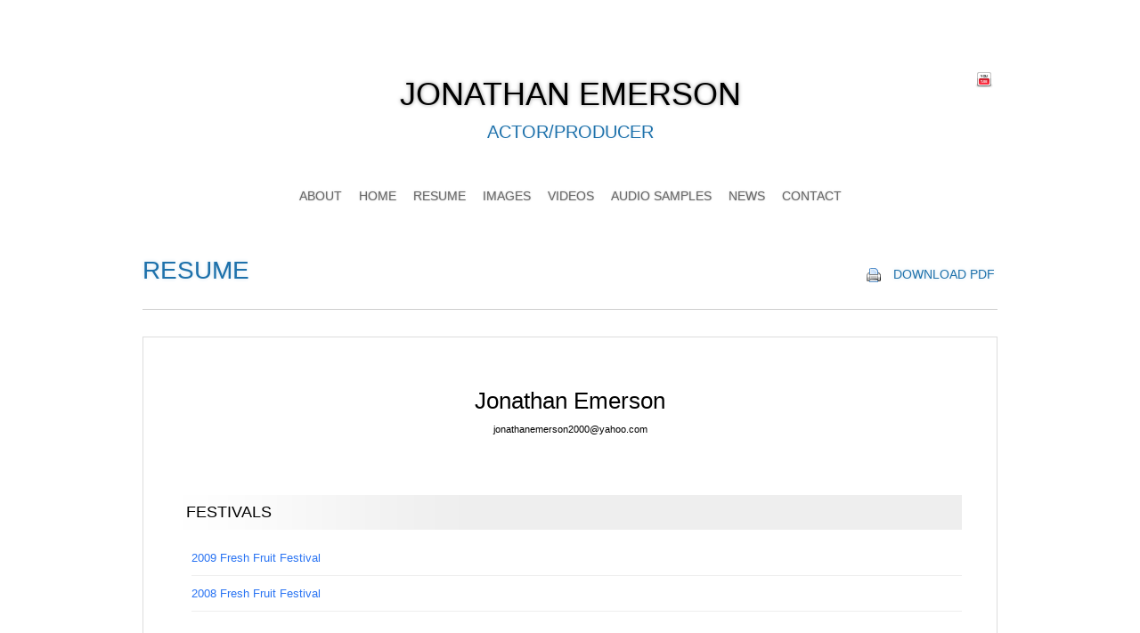

--- FILE ---
content_type: text/html
request_url: http://www.jonathanemerson.info/resume
body_size: 4520
content:
<!DOCTYPE html>
<html>
<head>
<title>Resume -
Jonathan Emerson Actor/Producer Portfolio
</title>
<meta http-equiv="Content-Type" content="text/html; charset=utf-8">
<link href='/favicon.ico' rel='icon' type='image/png'>
<link href='/favicon.ico' rel='shortcut icon'>
<link href='http://www.jonathanemerson.info/news.rss' rel='alternate' title='Lates News' type='application/rss+xml'>
<link href='http://www.jonathanemerson.info/news.atom' rel='alternate' title='Lates News' type='application/atom+xml'>
<link href='http://www.jonathanemerson.info/pictures/latest_pictures.rss' rel='alternate' title='Latest Images' type='application/rss+xml'>
<meta content="authenticity_token" name="csrf-param" />
<meta content="vpSRD/ZpoO/fxCfPndcOZO5AbWcYNFF8Xo3euAxisrY=" name="csrf-token" />
<script src="/javascripts/jquery.min.js?1433853468" type="text/javascript"></script>
<script src="/javascripts/jquery-ui.min.js?1433853468" type="text/javascript"></script>
<script src="/javascripts/jquery_ujs.js?1433853468" type="text/javascript"></script>
<script src="/javascripts/jquery.galleriffic.js?1433853468" type="text/javascript"></script>
<script src="/javascripts/jquery.opacityrollover.js?1433853468" type="text/javascript"></script>
<script src="/javascripts/sorter.js?1433853468" type="text/javascript"></script>
<script src="/javascripts/jquery.carousel.min.js?1433853468" type="text/javascript"></script>
<script src="/javascripts/jqFancyTransitions.1.8.min.js?1433853468" type="text/javascript"></script>
<script src="/javascripts/dashboard.js?1433853468" type="text/javascript"></script>
<script src="/javascripts/application.js?1433853468" type="text/javascript"></script>
<link href="/stylesheets/jquery-ui/custom/jquery-ui-1.8.16.custom.css?1433853468" media="screen" rel="stylesheet" type="text/css" />
<link href="/stylesheets/app/form/forms.css?1433853468" media="screen" rel="stylesheet" type="text/css" />
<link href="/stylesheets/app/sites/ubiquitous.css?1433853468" media="screen" rel="stylesheet" type="text/css" />
<link href="/stylesheets/2012/external_layout.css?1433853468" media="screen" rel="stylesheet" type="text/css" />
<link href="/stylesheets/2012/highlights.css?1433853468" media="screen" rel="stylesheet" type="text/css" />
<link href="/stylesheets/beta/apollo/apollo_blue.css?1433853468" media="screen" rel="stylesheet" type="text/css" />

<link href="/stylesheets/app/resume/print.css?1433853468" media="print" rel="stylesheet" type="text/css" />
<link href="/stylesheets/app/resume/resume_pdf.css?1433853468" media="print" rel="stylesheet" type="text/css" />
<link href="/stylesheets/app/resume/resume.css?1433853468" media="screen" rel="stylesheet" type="text/css" />


</head>
<body id='pageBody'>


<div class='wrapper pages-page-wrapper'>
<div class='main-container wrapper public'>
<div id='viewport'>
<div class='viewport-bg'>
<div class='main'>
<div class='main-bg'>
<div class='extra_header_style_logged_in'></div>
<div class='extra_header_style_2_logged_in'></div>
<div class='extra_header_style_3_logged_in'></div>
<div class='extra_header_style_4_logged_in'></div>
<div class='top'>
<div class='container'>
<div class='shadow-header'>
<div class='header' id='pages-header'>
<div class='portfolioTitle' id='portfolioTitle'>
<h1 class='portfolioTitle'>
<a href="/"><span class='first_name'>Jonathan</span>
<span class='last_name'>Emerson</span>
<span class='profession'>Actor/Producer</span>
</a></h1>
</div>
	<div class="social-buttons" >
			<a href="http://www.youtube.com/watch?v=sLcfCo_YdpI" target="blank" title="Water Manipulation | Marvel Make Me a Hero - YouTube"><img alt="Youtube_button" height="20" src="/images/app/youtube_button.png?1433853468" /></a>
	</div>

<div class='navigation' id='navigation'>
<span class='about'>
<a href="/about">about</a>
</span>
<span class='home'>
<a href="/">home</a>
</span>
<span class='resume'>
<a href="/resume">resume</a>
</span>
<span class='images'>
<a href="/albums">images</a>
</span>
<span class='videos'>
<a href="/videos">videos</a>
</span>
<span class='audio samples'>
<a href="/audio_samples">audio samples</a>
</span>
<span class='news'>
<a href="/news">news</a>
</span>
<span class='contact'>
<a href="/contact">contact</a>
</span>

</div>
<div id='feed-buttons'>
</div>
</div>
</div>
</div>
</div>
<div class='section-title'>
<div class='container'>
<div class='shadow-section-title'>
<div class='pageTitle' id='pageTitle'>
<div class='pageTitleWrapper' style='margin: 0px'>
<h1 style='position: relative'>
<a href="/resume">resume</a>

<span><a href="#" onclick="javascript:print(); return false;"><img alt="Printer" src="/images/app/printer.png?1433853468" /></a>
<a href="/resume.pdf">download pdf</a>
</span>
</h1>
</div>
</div>
</div>
</div>
</div>

<div class='section-body'>
<div class='container' id='container'>
	<div class="shadow-section-body">
		<div class="body" id="body">

<div class='resumes resumes_index' id='resumes'>

<div class='resume-page'>
<div class='resume-container'>
<ul class='direct_contact'>
<li>
<div class='direct-contact'>
<h1>Jonathan Emerson</h1>
<span class='small'>
<p></p>
<p>




</p>
<p>


</p>
<p>jonathanemerson2000@yahoo.com</p>
<p></p>
</span>
<br>
</div>
</li>
</ul>




<hr class='resume-hr'>
<ul id='user_resume_sections'></ul>
<li class="user_resume_section" id="user_resume_section_103495"><div class='resume-edit-section'>
<div>
<div class='resume-section-spacing'>
<h2>
Festivals
</h2>
<div class='r-section-padding'>
<ul>
<li class='resume-item-wrapper'>
<div class='inner'>
<a href="/festivals/666-2009-fresh-fruit-festival">2009 Fresh Fruit Festival</a>
</div>
</li>
<li class='resume-item-wrapper'>
<div class='inner'>
<a href="/festivals/665-2008-fresh-fruit-festival">2008 Fresh Fruit Festival</a>
</div>
</li>
</ul>
</div>
</div>
</div>
</div>
</li><li class="user_resume_section" id="user_resume_section_103497"><div class='resume-edit-section'>
<div>
<div class='resume-section-spacing'>
<h2>
Publication
</h2>
<div class='r-section-padding'>
<ul>
<li class='resume-item-wrapper'>
<div class='inner'>
Weekly Margin 2019, W25: Kiss Me, Kate, Bare , &quot;A work unfinishing &quot;, 2019
(<a href="http://aworkunfinishing.blogspot.com/2019/06/weekly-margin-2019-w25-kiss-me-kate-bare.html" class="external">http://aworkunfinishing.blogspot.com/2019/06/weekly-margin-2019-w25-kiss-me-kate-bare.html</a>)
</div>
</li>
<li class='resume-item-wrapper'>
<div class='inner'>
Review: Robin Hood, &quot;StageBuddy&quot;, 2017
(<a href="http://www.stagebuddy.com/theater/theater-review/review-robin-hood" class="external">http://www.stagebuddy.com/theater/theater-review/review-robin-hood</a>)
</div>
</li>
<li class='resume-item-wrapper'>
<div class='inner'>
Bound to Rise, &quot;TheaterMania&quot;, 2017
(<a href="http://www.theatermania.com/off-broadway/reviews/bound-to-rise_79894.html" class="external">http://www.theatermania.com/off-broadway/reviews/bound-to-rise_79894.html</a>)
</div>
</li>
<li class='resume-item-wrapper'>
<div class='inner'>
Back to Verona, &quot;Off Off Online&quot;, 2014
(<a href="http://offoffonline.squarespace.com/offoffonline/tag/Romeo+and+Juliet" class="external">http://offoffonline.squarespace.com/offoffonline/tag/Romeo+and+Juliet</a>)
</div>
</li>
<li class='resume-item-wrapper'>
<div class='inner'>
A Midsummer Night's Dream as Night Circus, &quot;City of Kik&quot;, 2013
(<a href="http://open.salon.com/blog/kikstad/2013/09/27/a_midsummer_nights_dream_as_night_circus" class="external">http://open.salon.com/blog/kikstad/2013/09/27/a_midsummer_nights_dream_as_night_circus</a>)
</div>
</li>
<li class='resume-item-wrapper'>
<div class='inner'>
Great Birnam Wood in Harlem , &quot;OffOff Online &quot;, 2013
(<a href="http://offoffonline.com/?p=11930" class="external">http://offoffonline.com/?p=11930</a>)
</div>
</li>
<li class='resume-item-wrapper'>
<div class='inner'>
It’s no ‘Secret,’ Twelfth Night is First Rate, &quot;Queens Courier&quot;, 2012
(<a href="http://queenscourier.com/2012/its-no-secret-twelfth-night-is-first-rate/" class="external">http://queenscourier.com/2012/its-no-secret-twelfth-night-is-first-rate/</a>)
</div>
</li>
<li class='resume-item-wrapper'>
<div class='inner'>
William Shakespeare's A Midsummer Night's Dream, &quot;New York Cool&quot;, 2011
(<a href="http://www.newyorkcool.com/archives/2011/May-June/new-york-city-theatre-reviews.htm" class="external">http://www.newyorkcool.com/archives/2011/May-June/new-york-city-theatre-reviews.htm</a>)
</div>
</li>
<li class='resume-item-wrapper'>
<div class='inner'>
Theater Review (NYC): Saint Joan, &quot;Blog Critics&quot;, 2010
(<a href="http://blogcritics.org/theater-review-nyc-saint-joan/" class="external">http://blogcritics.org/theater-review-nyc-saint-joan/</a>)
</div>
</li>
</ul>
</div>
</div>
</div>
</div>
</li><li class="user_resume_section" id="user_resume_section_103501"><div class='resume-edit-section'>
<div>
<div class='resume-section-spacing'>
<h2>
Employment
</h2>
<div class='r-section-padding'>
<ul>
<li class='resume-item-wrapper'>
<div class='inner'>
2010-2012 The Queens Players (Secret Theatre), Producing Director, New York, NY
</div>
</li>
<li class='resume-item-wrapper'>
<div class='inner'>
2008-Present Queens Shakespeare Inc, President/Artistic Director, New York, NY
</div>
</li>
<li class='resume-item-wrapper'>
<div class='inner'>
2012-Present What Dreams May Co, Producer, New York, NY
</div>
</li>
</ul>
</div>
</div>
</div>
</div>
</li><li class="user_resume_section" id="user_resume_section_103503"><div class='resume-edit-section'>
<div>
<div class='resume-section-spacing'>
<h2>
Skills
</h2>
<div class='r-section-padding'>
<ul>
<li class='resume-item-wrapper'>
<div class='inner'>
Instrumental: Trumpet, French Horn, Tuba 
</div>
</li>
<li class='resume-item-wrapper'>
<div class='inner'>
Other skills: Vocalist (tenor), Dialects: Irish, British, Midwestern US, Southern US, Licensed Driver, Clowning
</div>
</li>
<li class='resume-item-wrapper'>
<div class='inner'>
Athletic skills: Martial Arts, Stage Combat, Swimming, Springboard Diving
</div>
</li>
</ul>
</div>
</div>
</div>
</div>
</li><li class="user_resume_section" id="user_resume_section_103504"><div class='resume-edit-section'>
<div>
<div class='resume-section-spacing'>
<h2>
Ny Theater
</h2>
<div class='r-section-padding'>
<div class='resume-legend'>
<table class='works-table'>
<thead class='legend'>
<tr>
<th class='work-title'>title</th>
<th class='work-job_title'>job title</th>
<th class='work-director'>director</th>
<th class='work-production_company'>production company</th>
</tr>
</thead>
<tbody>
<tr class='odd'>
<td class='work-title'>
Godspell
</td>
<td class='work-job_title'>
<div class='work-job_title_offset'>Jesus</div>
</td>
<td class='work-director'>
<div class='work-director_offset'>Christina Sheehan</div>
</td>
<td class='work-production_company'>
<div class='work-production_company_offset'>Queens Shakespeare Inc</div>
</td>
</tr>
<tr class='even'>
<td class='work-title'>
Bare: A Pop Opera
</td>
<td class='work-job_title'>
<div class='work-job_title_offset'>Peter</div>
</td>
<td class='work-director'>
<div class='work-director_offset'>Christina Sheehan</div>
</td>
<td class='work-production_company'>
<div class='work-production_company_offset'>Queens Shakespeare Inc</div>
</td>
</tr>
<tr class='odd'>
<td class='work-title'>
Henry VI Parts I, II, and III
</td>
<td class='work-job_title'>
<div class='work-job_title_offset'>Richard</div>
</td>
<td class='work-director'>
<div class='work-director_offset'>Christina Sheehan &amp; Bloo Rodriguez</div>
</td>
<td class='work-production_company'>
<div class='work-production_company_offset'>What Dreams May Co</div>
</td>
</tr>
<tr class='even'>
<td class='work-title'>
The Terrible Tragedy of Peter Pan
</td>
<td class='work-job_title'>
<div class='work-job_title_offset'>Peter</div>
</td>
<td class='work-director'>
<div class='work-director_offset'>Christina Sheehan</div>
</td>
<td class='work-production_company'>
<div class='work-production_company_offset'>Queens Shakespeare Inc</div>
</td>
</tr>
<tr class='odd'>
<td class='work-title'>
Robin Hood
</td>
<td class='work-job_title'>
<div class='work-job_title_offset'>Robin Hood</div>
</td>
<td class='work-director'>
<div class='work-director_offset'>Christina Sheehan</div>
</td>
<td class='work-production_company'>
<div class='work-production_company_offset'>Queens Shakespeare Inc</div>
</td>
</tr>
<tr class='even'>
<td class='work-title'>
Julius Caesar
</td>
<td class='work-job_title'>
<div class='work-job_title_offset'>Marc Antony</div>
</td>
<td class='work-director'>
<div class='work-director_offset'>Chris Rivera</div>
</td>
<td class='work-production_company'>
<div class='work-production_company_offset'>What Dreams May Co</div>
</td>
</tr>
<tr class='odd'>
<td class='work-title'>
Hamlet
</td>
<td class='work-job_title'>
<div class='work-job_title_offset'>Hamlet</div>
</td>
<td class='work-director'>
<div class='work-director_offset'>Nicole Schalmo</div>
</td>
<td class='work-production_company'>
<div class='work-production_company_offset'>What Dreams May Co</div>
</td>
</tr>
<tr class='even'>
<td class='work-title'>
Macbeth 
</td>
<td class='work-job_title'>
<div class='work-job_title_offset'>Macduff</div>
</td>
<td class='work-director'>
<div class='work-director_offset'>Christina Sheehan</div>
</td>
<td class='work-production_company'>
<div class='work-production_company_offset'>What Dreams May Co.</div>
</td>
</tr>
<tr class='odd'>
<td class='work-title'>
A Midsummer Nights Dream
</td>
<td class='work-job_title'>
<div class='work-job_title_offset'>Puck</div>
</td>
<td class='work-director'>
<div class='work-director_offset'>Illana Stein</div>
</td>
<td class='work-production_company'>
<div class='work-production_company_offset'>The Secret Theatre</div>
</td>
</tr>
<tr class='even'>
<td class='work-title'>
Saint Joan
</td>
<td class='work-job_title'>
<div class='work-job_title_offset'>Dauphin/Charles VII</div>
</td>
<td class='work-director'>
<div class='work-director_offset'>Ken Neil Hailey</div>
</td>
<td class='work-production_company'>
<div class='work-production_company_offset'>The Secret Theatre</div>
</td>
</tr>
<tr class='odd'>
<td class='work-title'>
The Merchant of Venice
</td>
<td class='work-job_title'>
<div class='work-job_title_offset'>Shylock</div>
</td>
<td class='work-director'>
<div class='work-director_offset'>Nanette Asher</div>
</td>
<td class='work-production_company'>
<div class='work-production_company_offset'>Queens Shakespeare</div>
</td>
</tr>
<tr class='even'>
<td class='work-title'>
Lord of the Flies
</td>
<td class='work-job_title'>
<div class='work-job_title_offset'>Sam</div>
</td>
<td class='work-director'>
<div class='work-director_offset'>Joseph Sebring</div>
</td>
<td class='work-production_company'>
<div class='work-production_company_offset'>Teatro La Tea</div>
</td>
</tr>
<tr class='odd'>
<td class='work-title'>
Twelfth Night
</td>
<td class='work-job_title'>
<div class='work-job_title_offset'>Feste</div>
</td>
<td class='work-director'>
<div class='work-director_offset'>Alberto Bonilla</div>
</td>
<td class='work-production_company'>
<div class='work-production_company_offset'>The Secret Theatre</div>
</td>
</tr>
<tr class='even'>
<td class='work-title'>
Vampire Lesbians of Sodom
</td>
<td class='work-job_title'>
<div class='work-job_title_offset'>Ali/PJ</div>
</td>
<td class='work-director'>
<div class='work-director_offset'>Ken Neil Hailey</div>
</td>
<td class='work-production_company'>
<div class='work-production_company_offset'>The Secret Theatre</div>
</td>
</tr>
<tr class='odd'>
<td class='work-title'>
Romeo &amp; Juliet
</td>
<td class='work-job_title'>
<div class='work-job_title_offset'>Romeo</div>
</td>
<td class='work-director'>
<div class='work-director_offset'>Chris Rivera</div>
</td>
<td class='work-production_company'>
<div class='work-production_company_offset'>What Dreams May Co</div>
</td>
</tr>
<tr class='even'>
<td class='work-title'>
Titus Andronicus
</td>
<td class='work-job_title'>
<div class='work-job_title_offset'>Lucius</div>
</td>
<td class='work-director'>
<div class='work-director_offset'>Rich Ferraioli</div>
</td>
<td class='work-production_company'>
<div class='work-production_company_offset'>The Secret Theatre</div>
</td>
</tr>
<tr class='odd'>
<td class='work-title'>
Twelfth Night
</td>
<td class='work-job_title'>
<div class='work-job_title_offset'>Sebastian</div>
</td>
<td class='work-director'>
<div class='work-director_offset'>Nanette Asher</div>
</td>
<td class='work-production_company'>
<div class='work-production_company_offset'>The Flea Theater</div>
</td>
</tr>
<tr class='even'>
<td class='work-title'>
A Midsummer Night's Dream
</td>
<td class='work-job_title'>
<div class='work-job_title_offset'>Puck</div>
</td>
<td class='work-director'>
<div class='work-director_offset'>Nanette Asher</div>
</td>
<td class='work-production_company'>
<div class='work-production_company_offset'>The Spa Little Theater</div>
</td>
</tr>
<tr class='odd'>
<td class='work-title'>
Cafe Playa Moon
</td>
<td class='work-job_title'>
<div class='work-job_title_offset'>Raymond</div>
</td>
<td class='work-director'>
<div class='work-director_offset'>James Gibson</div>
</td>
<td class='work-production_company'>
<div class='work-production_company_offset'>Richmond Shephard Theatre</div>
</td>
</tr>
</tbody>
</table>
</div>
</div>
</div>
<div class='resume-section-spacing'>
<h2>
Film
</h2>
<div class='r-section-padding'>
<div class='resume-legend'>
<table class='works-table'>
<thead class='legend'>
<tr>
<th class='work-title'>title</th>
<th class='work-job_title'>job title</th>
<th class='work-director'>director</th>
<th class='work-production_company'>production company</th>
</tr>
</thead>
<tbody>
<tr class='even'>
<td class='work-title'>
The Untold
</td>
<td class='work-job_title'>
<div class='work-job_title_offset'>Jason (lead)</div>
</td>
<td class='work-director'>
<div class='work-director_offset'>Andrew Feasel</div>
</td>
<td class='work-production_company'>
<div class='work-production_company_offset'>Trenchcoat Productions</div>
</td>
</tr>
</tbody>
</table>
</div>
</div>
</div>
<div class='resume-section-spacing'>
<h2>
Web Motion Comic 
</h2>
<div class='r-section-padding'>
<div class='resume-legend'>
<table class='works-table'>
<thead class='legend'>
<tr>
<th class='work-title'>title</th>
<th class='work-job_title'>job title</th>
<th class='work-director'>director</th>
<th class='work-production_company'>production company</th>
</tr>
</thead>
<tbody>
<tr class='odd'>
<td class='work-title'>
Accursed
</td>
<td class='work-job_title'>
<div class='work-job_title_offset'>Fret</div>
</td>
<td class='work-director'>
<div class='work-director_offset'>Kenny Broadway</div>
</td>
<td class='work-production_company'>
<div class='work-production_company_offset'></div>
</td>
</tr>
</tbody>
</table>
</div>
</div>
</div>

</div>
</div>
</li><li class="user_resume_section" id="user_resume_section_103505"><div class='resume-edit-section'>
<div>
<div class='resume-section-spacing'>
<h2>
Awards
</h2>
<div class='r-section-padding'>
<ul>
<li class='resume-item-wrapper'>
<div class='inner'>
<a href="/about">2003 Best Actor in a Character Role, “The Odd Couple (female version)”- 2003 YACTA Awards</a>
</div>
</li>
<li class='resume-item-wrapper'>
<div class='inner'>
<a href="/about">2002 Best Actor in a Featured Role, “Can Can”- 2002 Arthur Awards</a>
</div>
</li>
<li class='resume-item-wrapper'>
<div class='inner'>
<a href="/about">2001 Best Actor in a Supporting Role, “Godspell”-2001 Arthur Awards</a>
</div>
</li>
</ul>
</div>
</div>
</div>
</div>
</li>
</div>
</div>

<div style='clear:both'>&nbsp;</div>
</div>
</div>
<div class='clear-footer'>&nbsp;</div>
</div>
</div>
</div>
<div class='footer'>
<div class='container'>
<div class='shadow-foter'>
<div class='footer-title'>
<p>
&copy;
Jonathan
Emerson
2025
&nbsp;
Powered by Mixform
<a href="http://mixform.com" do_follow="true" title="Portfolio Websites">Actor/Producer Websites</a>
<a href="https://mixform.com/login">Portfolio Login</a>
</p>
</div>
</div>
</div>
</div>
</div>
</div>
</div>
</div>
<script type="text/javascript">
var clicky_site_id = 66418673;
(function() {
  var s = document.createElement('script');
  s.type = 'text/javascript';
  s.async = true;
  s.src = '//static.getclicky.com/js';
  ( document.getElementsByTagName('head')[0] || document.getElementsByTagName('body')[0] ).appendChild( s );
})();
</script>
<noscript><p><img alt="Clicky" width="1" height="1" src="//in.getclicky.com/66418673ns.gif" /></p></noscript>


</body>
</html>


--- FILE ---
content_type: text/css
request_url: http://www.jonathanemerson.info/stylesheets/app/form/forms.css?1433853468
body_size: 13442
content:
@import "fields.css";
@import "topbar.css";

.container{margin-left:auto;margin-right:auto;margin-top:0;width:960px;}
#asset-form .container{background:transparent none;}

/*new stuff move it out*/
#credit-card {width:450px}
#credit-card label {float:left; width:135px;text-align: right;}
#credit-card input {width: auto;}

dt {float:left; width:135px;text-align: right;}
dd {margin-left:150px}



/* remove the margins*/
div.no_margins label {margin:0px!important;}
input.disabled {background-color: #eee; border: none; width: 80px!important;}

td{vertical-align:top;}

li, ul {margin:0;padding:0;}

.float-right {float: right!important;}
.float-none {float: none!important}
.float-clear {clear:both!important; float: none!important;}



ul.thumb_gallery li{padding:3px;}
ul, li {list-style: none;}




div.input-no-margin input {margin: 0!important;}

div.cancel {float: right;}
div.cancel a:hover {
-moz-background-clip:border;
-moz-background-inline-policy:continuous;
-moz-background-origin:padding;
background:#E6FFEB none repeat scroll 0 0;
color:#358D48 !important;
}

div.cancel a {
-moz-background-clip:border;
-moz-background-inline-policy:continuous;
-moz-background-origin:padding;
-moz-border-radius-bottomleft:4px;
-moz-border-radius-bottomright:4px;
-moz-border-radius-topleft:4px;
-moz-border-radius-topright:4px;
background:#FFFFFF none repeat scroll 0 0;
border-color:#CCCCCC #737373 #737373 #CCCCCC;
border-style:solid;
border-width:1px;
color:black !important;
cursor:pointer;
display:block;
font-family:"HelveticaNeue-Light","Helvetica Neue Light","Helvetica Neue",Helvetica,Arial,sans-serif !important;
font-size:14px !important;
font-style:normal !important;
font-weight:normal !important;
margin:5px;
padding:5px;
text-align:center;
text-decoration:none !important;
text-transform:none;
}


/* search */
span.search input {width: 96%; font-size: 16px; }
div.search input {width: 300px;float: left;}
div#article_project_name_auto_complete {color: black;}


/*flash notices */
div#errorExplanation {margin-left: 25px;}
div.flash_wrapper {padding:9px;}
div.flash_wrapper div {padding: 20px; font-weight: bold;}
div.notice { border: 2px solid #8CBE88; background-color:#DDFFDA; color: black; letter-spacing: normal; line-height: normal; font-style: normal;}
div.warning {border: 2px solid #FF8716;background-color:#FCD1A9; color: black; letter-spacing: normal; line-height: normal; font-style: normal;}
div.error {text-shadow:none;border: 2px solid red; background-color:#fff6f0; color: black;letter-spacing: normal; line-height: normal; font-style: normal;}
div.alert {border: 2px solid red;background-color:#fff6f0;color: black;letter-spacing: normal; line-height: normal; font-style: normal;}

/*background selector */
div#background_images_library_items fieldset {padding: 6px;}
div.background_images form {padding: 0px; margin: 0px; border: 0;}

/* color selector */
.colorSelector {background:transparent url(/images/select.png) repeat scroll 0 0;height:36px;width:36px;}

/* skin selector */
div.dynamic_skins form {border:0 none;margin:0;padding:0;}

/* tabs */
ul#tabcontrol1, ul#tabcontrol1 li{border-collapse:collapse;font-size:14px; font-family: Lucida Grande!important}
ul#tabcontrol1 {height:35px; overflow: hidden; background-image: url('/images/form-tabs-bottom-border.png');
background-repeat: repeat-x; background-position: bottom; padding: 12px 0px 0px 12px;}
ul#tabcontrol1 li{border-bottom: 0; margin-right: 10px; float: left;}
div.portfolios ul#tabcontrol1 li.tab-selected  {line-height:1.2em!important;}
ul#tabcontrol1 a {text-decoration:none!important;}
.tab2-selected, .tab-selected {height:34px;background-image: url('/images/form-selected-tab.png'); 
background-repeat: repeat-x;z-index: 5; border-top: 1px solid #ABABAB; border-left:1px solid #ABABAB; border-right:1px solid #ABABAB;}
.tab2-unselected, .tab-unselected{height:35px;}
.tab2-unselected a, .tab-unselected a {padding:8px; display:block;}
.tab2-selected a, .tab-selected a {font-weight: bold; padding: 8px; display:block;}



/*check box fix*/
.checkbox-container input {display:inline-block; margin: 0; padding: 0; width: 100%;}
.checkbox { float: left; display:inline-block; width: 30px;}
.checkbox-label { padding-left: 24px;}


/*back grounds*/
.edit-photo-row {height: 200px; border-bottom: 1px solid #ABABAB; background-image: url(/images/photo-row4.png)!important; background-repeat: repeat-x}
.edit-photo-selected {background-image: url('/images/photo-row4.png')!important; background-repeat: repeat-x}
.tab-pane form {margin-top: 0px!important; padding:15px!important; background: transparent none!important;}
.tab-pane {padding-top: 9px;}
.tag-modal form {padding: 0px!important; margin: 0px!important;}


/*logged in styles*/
/* new changes */



td {padding-right: 9px;}
td.last {padding-right: 0px;}






/*forms*/
div#album-tabs fieldset {background: #EEEEEE url(/stylesheets/images/resume-bg.jpg) repeat-x scroll 0 0 !important}


/* home page styles */

#containment-wrapper {border-bottom: 1px dashed #ccc ;}
div.home-edit-section {border: 1px solid #333!important;}




div.toolbar-button-wrapper { width: 170px; }
div.home-preview{background-color: white;border: 1px solid black;}
div.toolbar-button-wrapper form {margin:0; padding:0; border:none;}
.toolbar-button-text
{ cursor: pointer;
	font-family:"HelveticaNeue-Light","Helvetica Neue Light","Helvetica Neue",Helvetica,Arial,sans-serif !important;
	font-style: normal!important;
	font-size:15px !important;
	font-weight:normal !important;
	text-decoration:none !important;
	padding-left:23px; text-transform: none;
	padding:9px; text-align: center;

}
.toolbar-button-text a, .toolbar-button-text a:hover {font-family:"HelveticaNeue-Light","Helvetica Neue Light","Helvetica Neue",Helvetica,Arial,sans-serif !important;
font-style: normal!important;
font-size:15px !important;
font-weight:normal !important;
text-decoration:none !important;color: white!important; background: transparent none!important; border: none!important;}
div.drop-menu {position: absolute; display:none}
div.toolbar-button-wrapper span.toolbar-button-text img {padding-bottom:3px;}
div.toolbar-button-wrapper form {background-color: white;background-image:none;}
div.toolbar-button-wrapper ul {padding-top:4px;padding-bottom:4px;background-color: white;border: 1px solid #ababab;width:170px;position: relative;left:0;z-index: 10;}
div.toolbar-button-wrapper ul li {
	display:block;
	line-height:13px;
	margin:0;
	border:1px solid white;
		background-color: transparent!important;background-image:none;
}
	

		
		div.toolbar-button-wrapper ul li input#snippet_submit, 
		div.toolbar-button-wrapper ul li input#portfolio_submit,
		div.toolbar-button-wrapper ul li input#portfolio_submit:hover, 
		div.toolbar-button-wrapper ul li input#snippet_submit:hover, 
		
		div.home-preview a, div.home-preview a:hover
			{display: block;
					font-family:"HelveticaNeue-Light","Helvetica Neue Light","Helvetica Neue",Helvetica,Arial,sans-serif !important;
				padding:6px 23px 7px!important; text-transform: none; font-style: normal!important;
				margin: 0px!important;
				font-size:14px !important;
				font-weight:normal !important;
				text-decoration:none !important;
				width: 100%;
				text-align: left;
				cursor:pointer;}		

div.toolbar-button-wrapper ul li input#snippet_submit ,
div.toolbar-button-wrapper ul li input#portfolio_submit,
 div.home-preview a {background: none transparent!important; border: 1px solid white;}



div.toolbar-button-wrapper ul li input#snippet_submit:hover,
div.toolbar-button-wrapper ul li input#portfolio_submit:hover,
div.home-preview a:hover {-moz-background-clip:border;
-moz-background-inline-policy:continuous;
-moz-background-origin:padding;
background:#838485 none repeat scroll 0 0!important;
border:1px solid #666666!important;
color:#FFFFFF!important;}

/*dragging and dropping*/
li .handle {
  cursor: move;
  color: #777;
}

	
#gray {filter:alpha(opacity=50);-moz-opacity:.50;opacity:.50;}
#gray:hover {filter:alpha(opacity=100);-moz-opacity:1;opacity:1;}
span.move{
	-moz-border-radius-bottomleft:4px;
	-moz-border-radius-bottomright:4px;
	-moz-border-radius-topleft:4px;
	-moz-border-radius-topright:4px;
font-weight:normal;font-size: 12px; letter-spacing: 1px; 
background:#CCCCCC;
color:#000000;padding:0 6px;}


span.add-more {position: absolute; bottom: 5px; margin-left: 10px;}
span.add-more a {	-moz-border-radius-bottomleft:4px;
	-moz-border-radius-bottomright:4px;
	-moz-border-radius-topleft:4px;
	-moz-border-radius-topright:4px;
	-webkit-border-radius:4px;
	text-decoration:none;
background-color:#eee;
color:#6390AA;
font-family:Lucida Grande;
font-size:12px;
font-size-adjust:none;
font-stretch:normal;
font-style:normal;
font-variant:normal;
font-weight:bold;
line-height:normal;
margin-right:6px;
padding:3px;
border:1px solid #DDDDDD;}
span.add-more a:hover {background:#666 none repeat scroll 0 0;color:#fff;}



span.add-more-cat {}
span.add-more-cat a {	
font-weight:normal; letter-spacing: 1px; 
background:#CCCCCC;
color:#000000;padding:0 6px;
-moz-border-radius-bottomleft:4px;
-moz-border-radius-bottomright:4px;
-moz-border-radius-topleft:4px;
-moz-border-radius-topright:4px;
-x-system-font:none;
background-color:#FFFFFF;
color:#A085D4;
font-family:Lucida Grande;
font-size-adjust:none;
font-stretch:normal;
font-style:normal;
font-variant:normal;
font-weight:normal;
line-height:normal;
margin-right:6px;
padding:3px;
text-decoration:none;

}

span.add-more-cat a:hover {font-weight:normal;font-size: 12px;letter-spacing: 1px; background:#F85535 none repeat scroll 0 0;border-color:#DD4628;color:#FFFFFF;}

div.resume-edit-section { border: 1px solid white;
	background-color:#FFFFFF;
	background-image:url();
	clear:both;
	margin-top:18px 0px 18px 0px;
	padding: 3px;
	}
	

div.resume-edit-section h1 span a{font-size: 10px; border: 0px;}
div.resume-edit-section hr{display:none;}

h1.resume-section-header
{
color: #555252; font: italic 16px Georgia ;
font-weight:bold;
-moz-border-radius-bottomleft:4px;
-moz-border-radius-bottomright:4px;
-moz-border-radius-topleft:4px;
-moz-border-radius-topright:4px; padding: 6px;}


/* categories */
div.categories-list ul {background-color: #cccccc; color: #333; padding: 25px;}
div.categories-list li {margin-bottom: 25px; border: 1px solid #B6B6B6; background-color:#f2f2e6; position: relative; padding: 18px;}



div.basic-info{ background-color:#fff;clear:both;}
div.resume-page {background:#fff none!important}



/* skin customization */
div.skin-thumb img {width: 200px}

.auto_complete {padding: 0px; margin: 0px;}

span.close-this:hover { color: red; background-color: black;}

form.edit_portfolio { padding: 0px!important;}
h2#skin_h2 {background:#CCCCCC;
color:#555252;}
.skin-store-list {padding: 1px!important;}
.skin-store-list li {color: #666!important;}
div.skin-generator a, .skin-store-list a {color: blue;}
div.skin-generator a:visited, .skin-store-list a:visited {color: blue;}
div.skin-generator a:hover,.skin-store-list a:hover {color: green; background: transparent none;}


/*billing info form*/
div#generic_form form {background-color: white;
	-moz-border-radius-bottomleft:16px;
	-moz-border-radius-bottomright:16px;
	-moz-border-radius-topleft:16px;
	-moz-border-radius-topright:16px;
	}
div#generic_form form fieldset	
	{	border: 1px solid #fff; padding: 6px;
		-moz-border-radius-bottomleft:16px;
	-moz-border-radius-bottomright:16px;
	-moz-border-radius-topleft:16px;
	-moz-border-radius-topright:16px;}
	
div#generic_form form h2 {margin-left:24px; padding-bottom: 48px;}
	
dt#billing-legend {clear: left; float:left; width: 150px; text-align:right;}
dt#billing-legend label {margin: 2px 12px 0 0; font-size: 12px;}
dd#billing-field {margin-bottom: 12px}
dd#billing-field input {width: 400px;}
dd#billing-field select {margin: 0;}
dd#billing-field-zip_code input {width: 150px;}



span.yellow {color: #333!important; border: 1px solid #eaeaea; padding: 9px; background-color: #FFFED6; display: block; margin-bottom: 9px;}
span.yellow a {color: #6596EC!important; text-decoration: none!important;}
span.yellow a:hover {color: #2A74F3!important; text-decoration: underline!important;}
span.pink {background-color: #fef8f6; border: 1px solid #CD0A0A; padding: 9px; display: block; margin-bottom: 9px;}


.static-notice {background-color:#DDFFDA;
border:2px solid #8CBE88;
color:black;}



/* event date and time*/
div#show-dates label {font-size: 14px!important; text-transform: lowercase;}
ul.date_form {position: relative; left: -9px;}
ul.date_form li {float: left; display: inline-block;}
ul.date_form li span.divider {margin:9px 3px 24px; display: inline-block; font-size: 16px;}



hr {border:0 none;height:1px; background-color: #bbb;}

.ui-corner-all { -moz-border-radius: 4px; -webkit-border-radius: 4px; }


.red {color: red!important;}
.small {font-size: 11px!important;}
.tinny {font-size: 10px!important;}


/* faq */

div.answers div {border-bottom: 1px solid black;}


/* account settings */
hr.soft {background-color: #DDDDDD}
li.settings-header {margin-top: 12px;}
h3.settings-header {margin-bottom: 6px; margin-top: 0px;}


#article_body {height: 200px;}
#article_below_fold_body {height: 450px;}

input.short {width: 150px}
input.shortest {width: 50px}

ul.video-tips li {list-style: disc!important; padding: 12px 3px; margin-left:12px; border-bottom:1px solid #BBB!important; list-style-position: inside!important}




--- FILE ---
content_type: text/css
request_url: http://www.jonathanemerson.info/stylesheets/app/sites/ubiquitous.css?1433853468
body_size: 6882
content:
@import "articles/articles.css";
@import "../articles/tiny_MCE_classes.css";
@import "app.css";

/* basic resets */
html,body{height:100%;}
body{margin:0;margin:0;}
h1,h2,h4,h4,h5{margin:0;padding:0;}
hr{border:0 none;height:1px;}
img{border:0 none;vertical-align:middle;}
td{vertical-align:top;}
ul,li{list-style-image:none;list-style-position:outside;list-style-type:none;margin:0;padding:0;}
img{border:none;}
h1 span a{font-size:14px!important;}

/* basic layout */
div.body{min-height:200px;}
div#viewport{position:relative;}
.container{margin-left:auto;margin-right:auto;margin-top:0;width:960px;}
.wrapper{min-width:954px;width:100%;}
/*.main {width:100%; overflow-x:hidden;}*/
.main {width:100%;}
.main-container{bottom:0;left:0;position:relative;right:0;}
.scroll-vertical{overflow-y:auto;}

/* comon classes */
.float-left{float:left!important;}
.float-right{float:right!important;}
.float-none{float:none!important;}
.italic{font-style:italic;}
.float-clear{clear:both!important;float:none!important;}
span.red{color:red;}
.no_padding_margin{padding:0px!important;margin:0px!important;}
.half_transparent{filter:alpha(opacity=60);-moz-opacity:0.6;-khtml-opacity:0.6;opacity:0.6;}
.padding{padding:18px}

/* an extra div for displaying headers*/
div.extra_header_style,
div.extra_header_style_2,
div.extra_header_style_3,
div.extra_header_style_4{display:none;}
div.extra_header_style_logged_in,
div.extra_header_style_2_logged_in,
div.extra_header_style_3_logged_in,
div.extra_header_style_4_logged_in{display:none;}


/* page titles */
.pageTitleWrapper h1{text-transform:capitalize;}
.pageTitleWrapper h1 span{float:right;}

/* boxes */
.box1{float:left;width:700px;}
#box2,.box2{margin-left:700px;}
.box-home{padding:12px;margin:9px;border:1px solid transparent;}
.box-home .controls{color:#000000;position:absolute;top:0px;left:0px;background-color:#ccc;width:100%;height:40px;overflow:hidden;display:none; border-bottom: 1px solid #000}
/*used in events*/
.box3{float:left;width:650px;}
.box4{margin-left:650px;}

/* homepage */
div#snippets{position:relative;}
span.link-description{position:relative;top:-9px;}
div.featured-image{text-align:center}
div.featured-image img{padding:5px;margin:6px;}
h3.latest-news{margin-bottom:-6px;text-transform:capitalize;}
a.latest-pictures-thumb{letter-spacing:0;}
a.latest-pictures-thumb img,.latest-pictures-empty-thumb{padding-bottom:6px;}

/* homepage awards */
.home-page-awards a{text-decoration:none;}
div.home-page-award img{vertical-align:middle;}
div.home-page-award{padding:15px 3px 0px 3px;}
.laurel-wrapper{text-align:center;}
.laurel-left{background-repeat:no-repeat;padding-left:18px;display:inline-block;background-position:top left;min-height:25px;}
.laurel-right{background-repeat:no-repeat;background-position:top right;padding-right:18px;display:inline-block;text-align:center;min-height:25px;}
.laurel-right{font-size:12px;}
#page-controls-content{background-color:transparent!important}

/* event date square */
.shadow{text-shadow:0 1px 1px #FFFFFF;}
.dateyear{padding-top:12px;color:#000000;font-family:"Helvetica","Lucida Sans Unicode","bitstream vera sans","trebuchet ms",verdana;font-size:16px;font-weight:bold}
.datemonth{color:#000000;font-family:"Helvetica","Lucida Sans Unicode","bitstream vera sans","trebuchet ms",verdana;font-size:11px;font-weight:bold;line-height:0.3em;}
.datenumber{color:#000000;font-family:"Helvetica","Lucida Sans Unicode","bitstream vera sans","trebuchet ms",verdana;font-size:26px;font-weight:bold}
.date{width:45px;height:45px ;float:left;background-color:#d1dae6;-moz-border-radius:4px;-webkit-border-radius:4px;line-height:normal;}
.date-wrapper{text-align:center;padding:6px;}

/*resume page effecct*/
div.resume-page{background-color:#fff;border:1px solid #ddd;}
div.basic-info{background-color:#fff ;clear:both;}
div.basic-info_wrapper{padding:15px;}

/* works page*/
div.video-work-snippet,div.picture-work-snippet{padding:9px;text-align:center;}
div.video-work-snippet img,div.picture-work-snippet img{padding:4px;border:1px solid #ddd;margin:4px;}

/*project tags*/
div.tag img{vertical-align:top;}
div.tag-wrapper{float:left;padding-left:6px;}
div.tag{-moz-border-radius:4px;-webkit-border-radius:4px;font-size:14px;padding:3px;display:block;text-decoration:none;}

/*buttons*/
h1 span a{padding:3px;-moz-border-radiuss-bottomleft:4px;-moz-border-radius-bottomright:4px;-moz-border-radius-topleft:4px;-moz-border-radius-topright:4px;-webkit-border-radius:4px;}
h1 span a img{vertical-align:middle;}

/*pagination*/
div.pagination_right{float:right;}
div.pagination-wrapper{float:left;padding:12px;}
div.pagination-wrapper span{padding:3px;}
div.pagination-wrapper a{padding:3px;}
div.picture-thumb-wrapper{height:114px;width:80px;}
div.work-profile-picture{float:left;padding-right:9px;}
div.work-snippet{margin-left:90px;min-height:80px;}

/*pictures*/
ul.sort-albums{margin-top:12px;}
ul.sort-albums li{margin-bottom:9px;}
div.album_thumb{float:left;height:210px;width:300px;}
div.pictures h4{float:left;}
p.album-desc{width:90%;}
ul.thumb_gallery{list-style-image:none;list-style-position:outside;list-style-type:none;margin:0;padding:0;}
ul.thumb_gallery li{padding:3px;}
div.album_info{margin-left:320px;}
div.album_info p{padding-left:3px;}
div.album_thumb{float:left;height:210px;width:300px;}
div.pictures h4{float:left;}
p.album-desc{width:90%;}
ul.thumb_gallery{list-style-image:none;list-style-position:outside;list-style-type:none;margin:0;padding:0;}
ul.thumb_gallery li{float:left;padding:3px;}
div#address p{margin:0px;padding:0px;}


/* news */
div.box-footer p{float:none;width:300px;}
ul#categories li,ul#article-list li{padding:15px 9px 15px 36px;}
h4.article-date{margin-bottom:18px;margin-top:6px;padding-left:6px;min-height:30px;}
h4.article-footer{float:none;margin-top:6px;}
div.article-tools{position:relative;height:30px;top:9px;margin-bottom:21px;}
span.big{font-size:16px;}
.small{font-size:10px;}
.serif-italic{font:italic 16px Georgia ;}
.sans-serif{font-family:Lucida Grande;}


/* events */
ul.event-table li{float:left;width:30%;display:inline-block;padding-left:12px;text-align:top;}


/* Review,Testimonials */
blockquote{padding-left:48px;background:transparent url('/images/app/quote.png') no-repeat 6px 0px;}
.author{display:block;font-weight:bold;}
div.quote{margin-bottom:36px;}

/*laurels*/
table.no-padding td{padding:0px!important;font-size:11px!important;}
td.award-name{height:32px;vertical-align:middle;width:170px;}
.soft{-moz-opacity:.30;filter:alpha(opacity=30);opacity:.30;}

/*audio-player fix*/
.jp-audio ul li{text-shadow:none!important;shadow:none!important;}

/*contact*/
div.address{float:left;display:inline-block;margin-right:32px;font-size:10px}
div.address p{margin:0px!important;padding:0px!important;line-height:14px!important;}


/*footer*/
div.clear-footer{width:100%;clear:both;height:20px}





--- FILE ---
content_type: text/css
request_url: http://www.jonathanemerson.info/stylesheets/beta/apollo/apollo_blue.css?1433853468
body_size: 661
content:
@import "global.css";

#viewport a, #viewport a:visited, .profession {color:#1D71AB;}
div.portfolioTitle h1 a {color: #000!important}
div.portfolioTitle h1 a:hover {color:#175a88!important;}
#navigation	a:hover, #pageTitle a:hover  {color:#175a88!important; }

/*text shadow*/
div.portfolioTitle a {text-shadow:  0px 0px 4px rgba(150, 150, 150, 1);}
div.portfolioTitle .profession {text-shadow:  0px 0px 4px #e8f0f6;}
#pageTitle a {text-shadow:  0px 0px 4px #d1e2ee;}
h1.portfolioTitle a:hover, #navigation	a:hover, h1.portfolioTitle .profession:hover,  #pageTitle a:hover
{text-shadow: 0px 0px 4px #4a96f3; filter: dropshadow(color=#4a96f3, offx=0, offy=0);} 


--- FILE ---
content_type: text/css
request_url: http://www.jonathanemerson.info/stylesheets/app/resume/resume.css?1433853468
body_size: 3533
content:
ul.representations  li {float: left; display:inline-block; width: 25%;}
.representation-section-container h3 {padding:0px!important; margin:0px!important;}
.user_resume_sections, ul.representations {float: none; clear: both;}
.resume-container {color:#000!important; font-size: 13px; letter-spacing: normal; line-height: normal; word-spacing: normal;}
.resume-container h1 {color:#000!important;}
.resume-container a {color: #2A74F3!important; text-decoration: none!important;}
.resume-container a:hover {color: #6596EC!important; text-decoration: underline!important; background-color:transparent!important;}
.resume-container a {}
div.resumes h4 {float:left;}
div.resume-container {clear:both;padding:35px;}
div.resume-container h1 {margin-bottom:3px;}
div.resume-container h1,
div.resume-container h2,
div.resume-container h3,
div.resume-container h4 {color: black;}
div.resume-container hr {height:1px;}
table.works-table {margin: 0 auto;
clear: both;
width: 100%;
border-spacing:0;}

table.works-table tr.odd { background-color: #F5F5F5; }
table.works-table tr.even { background-color: white; }
table.works-table td {
	padding: 7px 10px;
}
table.works-table th {text-align: left; padding: 7px 0px 7px 10px}

td.work-title, td.award-title {width:280px;}

.resume-page .add-asset {padding-left:6px; vertical-align:middle;}
.resume-page .r-section-padding {padding-left: 15px;}
.resume-page .r-section-explanation {color: #aaa;}
.resume-page h2 {-moz-background-clip:border;
-moz-background-inline-policy:continuous;
-moz-background-origin:padding;
background:#EEEEEE url(/images/app/vargas-h2.gif) repeat-y scroll 0 0;
color:#3E7671;
margin-bottom: 12px;
font-size:18px;
font-weight:200;
padding:9px !important;
text-transform:uppercase;
font-family:"Helvetica Neue","Lucida Grande",Helvetica,Arial,Verdana,sans-serif;}
div.resume-edit-header {float: right;}

.resume-section-spacing {margin-bottom: 24px;}
.delete-form-left {padding-top:3px; padding-left: 6px;}
div.resume-legend {clear:both;padding:5px;}
.empty {display: none;}

div.direct-contact p {margin:0;padding:1px; text-align: center;}
div.direct-contact-form p {margin:0;padding:1px;}

.guild_affiliation {text-align: center; display: block;}

div.performer-resume-wrapper {text-align: center;}
span.performer-resume-item {padding: 5px;}

.legend {font-size: 11px;}
.legend td {padding-left: 8px;}

.representation-tools {vertical-align: middle;}
.representation-section-container h3 {margin: 0px;}
div.representation-section-container {margin-bottom:15px;margin-top:18px;}
div.representation-section-container p {margin:0;padding:1px;}
div.representation-section-container {margin-bottom:15px;margin-top:18px;}
div.representation-section-container p {margin:0;padding:1px;}


/*td.work-title, td.award-title {width:280px;}
td.work-job_title, td.work-character {width:200px}

td.work-director {width:200px;}
td.work-production_company {width:200px;}
*/
td.exhibition-name {padding:0 5px 5px; width:250px;}
td.exhibition-venue {padding:0 5px 5px;width:130px;}
td.exhibition-curator {padding:0 5px 5px;width:130px;}
td.broadcast-show {padding:0 5px 5px;width:250px;}
td.broadcast-channel {padding:0 5px 5px;width:130px;}
td.education-degree{padding:0 5px 5px;width:60px}
td.education-school_name, td.education-school{padding:0 5px 5px;width:190px}
td.education-major, td.education-minor, td.education-concentration{padding:0 5px 5px;width:120px}
td.broadcast-show {width:100%;}
td.work-title a, td.award-name a, td.exhibition-name a, td.broadcast-show a {padding:0 2px;}

--- FILE ---
content_type: text/css
request_url: http://www.jonathanemerson.info/stylesheets/beta/apollo/global.css
body_size: 10432
content:
@import "../events/events_light.css";
@import "../events/events_boxless.css";
@import "../../jplayer/ui/skin-light/jplayer.light.css";

/*#viewport {background: #fff url('bg.png') repeat-x; }*/

/*typography*/
h1 {margin: 0.8em 0em; font-family:"Gill Sans", Calibri, "Trebuchet MS", sans-serif;}
h2,  .welcome-header {margin: 0.8em 0em; font-size: 21px}


.mixform-badge {position:fixed; top:0; z-index:99999999}
/*image polaroid style*/
.polaroid {display: inline-block;
padding: 5px 5px 6px 5px!important;
border: 1px solid #ccc;
}
.polaroid img {width: 100%!important; padding:0!important;margin:0!important}

/*featured video fix*/
.snippet.video .clear {display:none}

/*featured image fix*/
.featured-image .polaroid {padding: 5px 5px 4px 5px!important}

/*slideshow fix*/
.slide_show.snippet .snippet-body {border: 1px solid #ccc; padding-right:5px}
.slide_show.snippet .slideshowHolder {margin: 5px 5px 6px 5px!important;}

/*wide slideshow fix*/
.bx-window {padding: 5px 5px 6px 5px!important;border: 1px solid #ccc;}
.bx-window .slide {margin-top: 5px; margin-left:5px}
.bx-prev {left:13px!important}

/*video thumb polaroid image fix*/
li.vimeo-thumb, li.video-thumb {margin-right: 31px!important;}
li.vimeo-thumb .inner, li.video-thumb .inner {height: 130px!important;width: 175px!important;}
li.vimeo-thumb .inner a, li.video-thumb .inner a{margin: 2px 0px 0px 2px}

#viewport {height:100%;font-size:12px;color:#5B5745;font-family:Trebuchet, Lucida Sans Unicode, Lucida Grande, Lucida Sans, Arial, sans-serif;line-height:1.5;}
#viewport a, #viewport a:visited {text-decoration: none;}
#viewport a:hover {text-decoration:underline;}

/* TOP
----------------------------------*/
div.top {padding-top:50px;}

div#navigation {text-align:center; padding-top: 18px; }
div#navigation a, div#navigation a:visited {font-weight: 200;color: #676767; font-family:"Gill Sans", Calibri, "Trebuchet MS", sans-serif; text-transform: uppercase!important; font-size: 14px!important;}
div#navigation span {display: inline-block; padding: 0px 8px;}
div.portfolioTitle h1 {text-align:center;color: #949494; font-weight: 200;
	font-family:"Gill Sans", Calibri, "Trebuchet MS", sans-serif; text-transform: uppercase!important; font-size: 36px;}

.profession {display: block; font-size: 20px;color: #b9b9b9}

#pages-header {position:relative}
.social-buttons {position:absolute; top:0px; right:5px}


/* HOMEPAGE 
----------------------------------*/
div.snippets {padding-top: 12px;}
div.welcome_message {font-size: 12px; background: transparent none no-repeat;}
span.welcome-header {width: 200px;}
.welcome-body {width: 200px;}
div.featured_section {text-align: center; }
div.featured_section h2, div.featured_section h2 a, div.featured_section h2 a:visited {text-transform: uppercase; font-size: 18px!important; margin-bottom: 12px;}
div.featured_section h4 {font-size: 12px; margin-top: 12px;}

div.snippet h2, div.snippet h2 a , div.box-home h2 a:visited, div.box-home h2, div.box-home h2 a , div.box-home h2 a:visited,  .welcome-header
 {font-weight: 200;color: #676767; font-family:"Gill Sans", Calibri, "Trebuchet MS", sans-serif ; text-transform: uppercase!important; font-size: 30px;}

h3.latest-news, h3.latest-news a, h3.latest-news a:visited  {font-size: 12px;color: #444444!important;}
div.latest-news-item p {font-size: 12px; padding-top: 0px; margin-top: 6px;}
.laurel-right {background-image:url('/images/app/white-laurel-right.png');}
.laurel-left {background-image:url('/images/app/white-laurel-left.png');}
.date {-moz-border-radius: 4px; -webkit-border-radius: 4px!important; background-color:#EEEEEE!important; border-color:#F3F3F3 #CCCCCC #CCCCCC #F3F3F3!important;border-style:solid!important;border-width:1px!important;}

.featured_link_text a,.featured_link_text a:visited {font-weight: 200;color: #5f5f5f!important;font-size: 16px; text-transform: uppercase; font-family:"Gill Sans", Calibri, "Trebuchet MS", sans-serif }
.event-desc {text-align:middle; padding-left:9px}
.laurel-wrapper {text-align: left; line-height:24px}
.laurel-left {padding-left:23px}
.laurel-right {padding-right:23px}

/* GLOBAL 
----------------------------------*/
.secondLevelNav {padding-top: 6px;}
.secondLevelNav h2 {font-size: 16px}
.secondLevelNav ul {padding-bottom:12px}
.secondLevelNav ul li {padding: 6px 0px 0px 0px!important; border-bottom: 1px solid #EBEBEB; text-transform:capitalize}
.box, .ticket-wrapper  {float: none; clear: both; margin-bottom: 2em}
.ticket-wrapper {border-bottom:1px solid #eee; }
.box.sortable, #index-assets-albums .box {border-bottom:1px solid #eee; }

.box h2, .secondLevelNav h2, .ticket-wrapper h2 {font-weight: 200; font-family:"Gill Sans", Calibri, "Trebuchet MS", sans-serif ; text-transform: uppercase!important; }
.box h2, .box h2 a, .box h2 a:visited, .ticket-wrapper h2 a,  .ticket-wrapper h2 a:visited {color: #949494;!important;}
.article-side-bar {padding:12px 0px}
div.box1 {float:left;width:650px!important;}
.section-title {padding: 30px 0px 21px 0px;}
div.pageTitleWrapper {border-bottom: 1px solid #cecece;}
div.pageTitleWrapper h1 span {float: right;}
div.pageTitleWrapper h1, a.pageTitle, a.pageTitle:visited {font-weight: 200;color: #949494; text-transform: uppercase!important; font-size: 28px!important; }
blockquote {margin:0px;}
div.secondLevelNav ul {line-height:22px;}

/*articles*/
div.article-wrapper {padding: 0px!important;}
/*ul#categories li, ul#article-list li, div.events-list ul li{padding: 6px 0px 0px 0px!important; border-bottom: 1px solid #EBEBEB;}*/
h3.related_projects {margin: 0px;}
.article-wrapper .tag-wrapper {position: relative; left: -6px;}
div.article-tools {border-bottom: 1px solid #ddd; border-top:  1px solid #ddd;}
.articles_index .article-body h1 {font-size: 1.65em; font-family:Trebuchet, Lucida Sans Unicode, Lucida Grande, Lucida Sans, Arial, sans-serif; text-transform: none!important;}
.articles_index .article-body h2 {font-size: 1.25em; font-family:Trebuchet, Lucida Sans Unicode, Lucida Grande, Lucida Sans, Arial, sans-serif; text-transform: none!important;font-weight:bold!important}
.article-body img {padding: 5px 5px 6px 5px!important; border: 1px solid #ccc;}
.articles_show .article-body h1 {font-weight: 200;color: #949494; text-transform: uppercase!important;font-size: 26px!important; font-family:"Gill Sans", Calibri, "Trebuchet MS", sans-serif }



/*pictures*/
.image_wrapper, .picture-thumb-wrapper {background: transparent url('grey.png') repeat}
.image_wrapper {height: 176px; width: 265px;}
.image_wrapper ul {margin-left:90px!important;margin-top:70px!important;}

/*events*/
div.ticket p {font-size: 12px!important;}
div.ticket-stub {display: none;}
/*#events .secondLevelNav ul {font-family:"Gill Sans", Calibri, "Trebuchet MS", sans-serif; text-transform: uppercase!important;font-size: 16px; font-weight: 200;}
#events .secondLevelNav ul li {margin: 6px 0px}*/
.attraction {overflow: hidden}
.attraction .work-profile-picture {padding:0 9px 0 0!important}

/*works*/
.work-profile-picture {padding: 1.5em 0 2.5em 0; }
.work-snippet {margin-left:99px!important}
.poster-wrapper {padding: 5px 5px 6px 5px!important; border: 1px solid #ccc; background-image:none!important}
.b1.project-details {padding: 12px 0 0 0!important}
.project-media {float:right!important}
.video-work-snippet {padding:0px!important; width:178px!important}
.project-details .poster {height:327px!important}
.imageslider {padding: 6px!important;  border: 1px solid #ccc; position: relative}
.imageslider .carousel-control {position:absolute; z-index: 9999}
.imageslider .carousel-wrap {width:946px!important; }

.carousel-previous{position:absolute;top:72px;right:12px;z-index:100;width:30px!important;height:30px!important;text-indent:-999999px;background:url('/images/app/snippets/gray_next.png') no-repeat 0 -30px!important;}
.carousel-next{position:absolute;top:72px;left:12px;z-index:100;width:30px!important;height:30px!important;text-indent:-999999px;background:url('/images/app/snippets/gray_prev.png') no-repeat 0 -30px!important;}

.carousel-previous:hover,
.carousel-next:hover{background-position:0 0!important;}

/*about*/
#abouts .about {text-align:justify}
.album_thumb {width:auto!important}
.abouts_index {padding-top:3px}

/*contact*/
div.address {margin-right: 3em!important;font-size: 1em!important;}
.contacts_index {padding-top:9px}

/*videos*/
#index-assets-videos {padding-top:15px}

/*albums*/
#index-assets-albums {padding-top:9px}

/*resume*/
.resumes_index {padding-top:9px}
.resume-container h1 {font-weight:normal}



/* SELECTED TABS 
----------------------------------*/
/*
#snippets-header span.home a, 
#articles-header span.news a, 
#events-header span.events a,
#festivals-header span.events a, #event_pictures-header span.events  a,
#broadcasts-header span.events a, #performances-header span.events a, #even_pictures-header span.events a,
#abouts-header span.about a,
#awards-header span.about a, #links-header span.about a, #testimonials-header span.about a,
#exhibitions-header span.events a,
#works-header span.projects a,
#categories-header span.projects a,
#pictures-header span.images a, 
#albums-header span.images a, 
#videos-header span.videos a,
#filmmaker_resumes-header span.resume a,
#performer_resumes-header span.resume a,  
#fine_artist_resumes-header span.resume a,
#resumes-header span.resume a,
#contacts-header span.contact a
{color: #000!important; }*/

/*text shadow*/
div.portfolioTitle a {text-shadow:  0px 0px 4px rgba(150, 150, 150, 1);}
#navigation	 a, .secondLevelNav h2 {text-shadow:  0px 0px 2px #bbb;}
div.snippet h2, div.snippet h2 a , div.box-home h2 a:visited, div.box-home h2, div.box-home h2 a , div.box-home h2 a:visited,  .welcome-header{text-shadow:  0px 0px 2px #bbb;}

/*css3 hover*/
div.picture-thumb-wrapper a, div.video-work-snippet a img, .section-body .box .album_thumb a, a.video_thumb_link {
	-webkit-box-shadow:0 0px 5px #ccc;
	-moz-box-shadow:0 0px 5px #ccc;
	box-shadow:0 0px 5px #ccc;
	}

div.picture-thumb-wrapper a:hover, div.video-work-snippet a img:hover, .section-body .box .album_thumb a:hover, a.video_thumb_link:hover {
	-webkit-box-shadow:0 0px 5px #4a96f3;
	-moz-box-shadow:0 0px 5px #4a96f3;
	box-shadow:0 0px 5px #4a96f3;
	border: 1px solid #4a96f3;
	}
	
	.section-body .box .album_thumb .image_wrapper {
	padding: 6px 0px 0px 6px;
	}
	
h1.portfolioTitle a:hover, #navigation	a:hover, #pageTitle a:hover { text-decoration: none!important;}


--- FILE ---
content_type: text/css
request_url: http://www.jonathanemerson.info/stylesheets/app/resume/print.css?1433853468
body_size: 1259
content:
.edit-asset{display:none;}
.tooltip{display:none;}
.container {width:100%!important; margin:0!important;}
.direct-contact h1 {font-size: 34px;}
table {font-size: 11pt;}

table td {padding:8px!important;}

p {margin: 0; padding: 0;}

.year {width: 30pt;}
.work-title {width: 300pt;}


.work-job_title, .work-character, .work-director, .work-production_company {width: 100pt;}


.director {width: 15%;}
.production-company {width: 15%;}

div#page-controls-content,
span.yellow,
div.top,
div.secondLevelNav, 
div.logged-in-top,
div.navigation, 
div.section-title,
div.empty,
div.works,
div.awards,
div.exhibitions,
div.footer
 {
	display: none;
	}
	

	div.direct-contact p {
	margin:0;
	padding:1px;}	

	ul, li {
	list-style-image:none;
	list-style-position:outside;
	list-style-type:none;
	margin:0;
	padding:0;
	}
	
	hr{display: none;}
	
img {display: none;}

#wrapper, #content {
	width: auto;
	border: 0;
	margin: 0 5%;
	padding: 0;
	float: none !important;
	}
	
.performer-resume-wrapper {text-align:center;}
	
.extra_header_style_logged_in,
.extra_header_style_2_logged_in,
.extra_header_style_3_logged_in,
.extra_header_style_4_logged_in,
.extra_header_style,
.extra_header_style_2,
.extra_header_style_3,
.extra_header_style_4 {display: none;}
	
	
	
	
	


--- FILE ---
content_type: text/css
request_url: http://www.jonathanemerson.info/stylesheets/app/resume/resume_pdf.css?1433853468
body_size: 4061
content:
ul.representations {overflow: hidden}
ul.representations  li {float: left; display:inline-block; width: 25%;}
.small {font-size:8px!important;}
.representation-section-container td {padding:0px!important; margin:0px!important;}
.representation-section-container h3 {padding:0px!important; margin:0px!important;}
html, body, div, span, applet, object, iframe,
h1, h2, h3, h4, h5, h6, p, blockquote, pre,
a, abbr, acronym, address, big, cite, code,
del, dfn, em, font, img, ins, kbd, q, s, samp,
small, strike, strong, sub, sup, tt, var,
b, u, i, center,
dl, dt, dd, ol, ul, li,
fieldset, form, label, legend,
table, caption, tbody, tfoot, thead, tr, th, td {
	margin: 0;
	padding: 0;
	border: 0;
	outline: 0;
	font-size: 100%;
	vertical-align: baseline;
	background: transparent;
}
body {
	line-height: 1; font-size: 8px!important;
}
ol, ul, li {
	list-style: none;
}


.direct-contact h1 {font-size: 24px;}
.edit-asset,.tooltip {display: none;}
 
.resume-container {color:#000!important; font-size: 9px; letter-spacing: normal; line-height: normal; word-spacing: normal;}
.resume-container h1 {color:#000!important;}
.resume-container a {color: #2A74F3!important; text-decoration: none!important;}
.resume-container a:hover {color: #6596EC!important; text-decoration: underline!important; background-color:transparent!important;}
.resume-container a {}
div.resumes h4 {float:left;}
div.resume-container h1 {margin-bottom:3px;text-align: center}
div.resume-container h1,
div.resume-container h2,
div.resume-container h3,
div.resume-container h4 {color: black;}
div.resume-container hr {background-color: none; border: none; margin-bottom: 12px}

.resume-page .add-asset {padding-left:6px; vertical-align:middle;}
.resume-page .r-section-padding {padding-left: 6px;}
.resume-page .r-section-explanation {color: #aaa;}
.resume-page h2 {-moz-background-clip:border;
-moz-background-inline-policy:continuous;
-moz-background-origin:padding;
background:#EEEEEE url(/images/app/vargas-h2.gif) repeat-y scroll 0 0;
color:#3E7671;
margin-bottom: 6px;
font-size:11px;
font-weight:200;
padding:6px !important;
text-transform:uppercase;
font-family:"Helvetica Neue","Lucida Grande",Helvetica,Arial,Verdana,sans-serif;}

th {text-align: left}

li.user_resume_section {margin-bottom: 24px;}
.delete-form-left {padding-top:3px; padding-left: 6px;}
div.resume-legend {clear:both;padding:5px;}
.empty {display: none;}

div.direct-contact p {margin:0;padding:1px; text-align: center;}
div.direct-contact-form p {margin:0;padding:1px;}

.guild_affiliation {text-align: center; display: block;}

div.performer-resume-wrapper {text-align: center;}
span.performer-resume-item {padding: 5px;}

.legend {font-size: 6px;}
table td {padding-left: 8px;}
table th{padding-left: 8px;}

.representation-tools {vertical-align: middle;}
.representation-section-container h3 {margin: 0px;}
div.representation-section-container {margin-bottom:15px;margin-top:18px;}
div.representation-section-container p {margin:0;padding:1px;}
div.representation-section-container {margin-bottom:15px;margin-top:18px;}
div.representation-section-container p {margin:0;padding:1px;}


td.work-title, td.award-title {width:280px;}
/*td.work-job_title, td.work-character {width:200px}*/

td.work-director {width:200px;}
td.work-production_company {width:200px;}

td.exhibition-name {padding:0 5px 5px; width:250px;}
td.exhibition-venue {padding:0 5px 5px;width:130px;}
td.exhibition-curator {padding:0 5px 5px;width:130px;}
td.broadcast-show {padding:0 5px 5px;width:250px;}
td.broadcast-channel {padding:0 5px 5px;width:130px;}
td.education-degree{padding:0 5px 5px;width:60px}
td.education-school_name, td.education-school{padding:0 5px 5px;width:190px}
td.education-major, td.education-minor, td.education-concentration{padding:0 5px 5px;width:120px}
td.broadcast-show {width:100%;}
td.work-title a, td.award-name a, td.exhibition-name a, td.broadcast-show a {padding:0 2px;}

.resume-section-spacing {margin-bottom: 24px;}
td.year {padding-left: 0px!important}
li.performer-resume-wrapper {text-align: center}

--- FILE ---
content_type: text/css
request_url: http://www.jonathanemerson.info/stylesheets/beta/events/events_light.css
body_size: 694
content:
@import "events.css";
.venue_wrapper {background: transparent url('grey.png') repeat}


.event_info h3.title {border-bottom: 1px solid #ccc;}

.venue, .ticket_info,.showtimes {background: transparent url('strong-white.png') repeat}


.event-work-info {background: transparent url('work-icons-light/info.png') no-repeat; } 
.event-work-news {background: transparent url('work-icons-light/news.png') no-repeat;}
.event-work-awards {background: transparent url('work-icons-light/awards.png') no-repeat;}
.event-work-images {background: transparent url('work-icons-light/images.png') no-repeat;}
.event-work-videos {background: transparent url('work-icons-light/videos.png') no-repeat;}













--- FILE ---
content_type: application/x-javascript
request_url: http://www.jonathanemerson.info/javascripts/jquery.carousel.min.js?1433853468
body_size: 6458
content:
/* jQuery Carousel 0.9.5
Copyright 2008-2009 Thomas Lanciaux and Pierre Bertet.
This software is licensed under the CC-GNU LGPL <http://creativecommons.org/licenses/LGPL/2.1/>
*/
(function(c){c.fn.carousel=function(j){var j=c.extend({direction:"horizontal",loop:false,dispItems:1,pagination:false,paginationPosition:"inside",nextBtn:'<a role="button">Next</a>',prevBtn:'<a role="button">Previous</a>',btnsPosition:"inside",nextBtnInsert:"appendTo",prevBtnInsert:"prependTo",nextBtnInsertFn:false,prevBtnInsertFn:false,autoSlide:false,autoSlideInterval:3000,delayAutoSlide:false,combinedClasses:false,effect:"slide",slideEasing:"swing",animSpeed:"normal",equalWidths:"true",verticalMargin:0,callback:function(){},useAddress:false,adressIdentifier:"carousel",tabLabel:function(k){return k},showEmptyItems:true},j);if(j.btnsPosition=="outside"){j.prevBtnInsert="insertBefore";j.nextBtnInsert="insertAfter"}j.delayAutoSlide=j.delayAutoSlide||j.autoSlideInterval;return this.each(function(){var k={$elts:{},params:j,launchOnLoad:[]};k.$elts.carousel=c(this).addClass("js");k.$elts.content=c(this).children().css({position:"absolute",top:0});k.$elts.wrap=k.$elts.content.wrap('<div class="carousel-wrap"></div>').parent().css({overflow:"hidden",position:"relative"});k.steps={first:0,count:k.$elts.content.children().length};k.steps.last=k.steps.count-1;if(c.isFunction(k.params.prevBtnInsertFn)){k.$elts.prevBtn=k.params.prevBtnInsertFn(k.$elts)}else{k.$elts.prevBtn=c(j.prevBtn)[j.prevBtnInsert](k.$elts.carousel)}if(c.isFunction(k.params.nextBtnInsertFn)){k.$elts.nextBtn=k.params.nextBtnInsertFn(k.$elts)}else{k.$elts.nextBtn=c(j.nextBtn)[j.nextBtnInsert](k.$elts.carousel)}k.$elts.nextBtn.addClass("carousel-control next carousel-next");k.$elts.prevBtn.addClass("carousel-control previous carousel-previous");a(k);if(k.params.pagination){i(k)}h(k);c(function(){var n=k.$elts.content.children();var m=0;n.each(function(){$item=c(this);$itemHeight=$item.outerHeight();if($itemHeight>m){m=$itemHeight}});if(k.params.verticalMargin>0){m=m+k.params.verticalMargin}n.height(m);var l=k.$elts.content.children(":first");k.itemWidth=l.outerWidth();if(j.direction=="vertical"){k.contentWidth=k.itemWidth}else{if(j.equalWidths){k.contentWidth=k.itemWidth*k.steps.count}else{k.contentWidth=(function(){var o=0;k.$elts.content.children().each(function(){o+=c(this).outerWidth()});return o})()}}k.$elts.content.width(k.contentWidth);k.itemHeight=m;if(j.direction=="vertical"){k.$elts.content.css({height:k.itemHeight*k.steps.count+"px"});k.$elts.content.parent().css({height:k.itemHeight*k.params.dispItems+"px"})}else{k.$elts.content.parent().css({height:k.itemHeight+"px"})}d(k);c.each(k.launchOnLoad,function(o,p){p()});if(k.params.autoSlide){window.setTimeout(function(){k.autoSlideInterval=window.setInterval(function(){b(k,e(k,"next"))},k.params.autoSlideInterval)},k.params.delayAutoSlide)}})})};function a(j){j.$elts.nextBtn.add(j.$elts.prevBtn).bind("enable",function(){var k=c(this).unbind("click").bind("click",function(){b(j,e(j,(k.is(".next")?"next":"prev")));g(j)}).removeClass("disabled");if(j.params.combinedClasses){k.removeClass("next-disabled previous-disabled")}}).bind("disable",function(){var k=c(this).unbind("click").addClass("disabled");if(j.params.combinedClasses){if(k.is(".next")){k.addClass("next-disabled")}else{if(k.is(".previous")){k.addClass("previous-disabled")}}}}).hover(function(){c(this).toggleClass("hover")})}function i(j){j.$elts.pagination=c('<div class="center-wrap"><div class="carousel-pagination"><p></p></div></div>')[((j.params.paginationPosition=="outside")?"insertAfter":"appendTo")](j.$elts.carousel).find("p");j.$elts.paginationBtns=c([]);j.$elts.content.find("li").each(function(k){if(k%j.params.dispItems==0){j.$elts.paginationBtns=j.$elts.paginationBtns.add(c('<a role="button"><span>'+j.params.tabLabel(j.$elts.paginationBtns.length+1)+"</span></a>").data("firstStep",k))}});j.$elts.paginationBtns.each(function(){c(this).appendTo(j.$elts.pagination)});j.$elts.paginationBtns.slice(0,1).addClass("active");j.launchOnLoad.push(function(){j.$elts.paginationBtns.click(function(k){b(j,c(this).data("firstStep"));g(j)})})}function h(j){if(j.params.useAddress&&c.isFunction(c.fn.address)){c.address.init(function(l){var k=c.address.pathNames();if(k[0]===j.params.adressIdentifier&&!!k[1]){b(j,k[1]-1)}else{c.address.value("/"+j.params.adressIdentifier+"/1")}}).change(function(l){var k=c.address.pathNames();if(k[0]===j.params.adressIdentifier&&!!k[1]){b(j,k[1]-1)}})}else{j.params.useAddress=false}}function b(j,k){j.params.callback(k);f(j,k);j.steps.first=k;d(j);if(j.params.useAddress){c.address.value("/"+j.params.adressIdentifier+"/"+(k+1))}}function e(k,j){if(j=="prev"){if(!k.params.showEmptyItems){if(k.steps.first==0){return((k.params.loop)?(k.steps.count-k.params.dispItems):false)}else{return Math.max(0,k.steps.first-k.params.dispItems)}}else{if((k.steps.first-k.params.dispItems)>=0){return k.steps.first-k.params.dispItems}else{return((k.params.loop)?(k.steps.count-k.params.dispItems):false)}}}else{if(j=="next"){if((k.steps.first+k.params.dispItems)<k.steps.count){if(!k.params.showEmptyItems){return Math.min(k.steps.first+k.params.dispItems,k.steps.count-k.params.dispItems)}else{return k.steps.first+k.params.dispItems}}else{return((k.params.loop)?0:false)}}}}function f(j,k){switch(j.params.effect){case"no":if(j.params.direction=="vertical"){j.$elts.content.css("top",-(j.itemHeight*k)+"px")}else{j.$elts.content.css("left",-(j.itemWidth*k)+"px")}break;case"fade":if(j.params.direction=="vertical"){j.$elts.content.hide().css("top",-(j.itemHeight*k)+"px").fadeIn(j.params.animSpeed)}else{j.$elts.content.hide().css("left",-(j.itemWidth*k)+"px").fadeIn(j.params.animSpeed)}break;default:if(j.params.direction=="vertical"){j.$elts.content.stop().animate({top:-(j.itemHeight*k)+"px"},j.params.animSpeed,j.params.slideEasing)}else{j.$elts.content.stop().animate({left:-(j.itemWidth*k)+"px"},j.params.animSpeed,j.params.slideEasing)}break}}function d(j){if(e(j,"prev")!==false){j.$elts.prevBtn.trigger("enable")}else{j.$elts.prevBtn.trigger("disable")}if(e(j,"next")!==false){j.$elts.nextBtn.trigger("enable")}else{j.$elts.nextBtn.trigger("disable")}if(j.params.pagination){j.$elts.paginationBtns.removeClass("active").filter(function(){return(c(this).data("firstStep")==j.steps.first)}).addClass("active")}}function g(j){if(!!j.autoSlideInterval){window.clearInterval(j.autoSlideInterval)}}})(jQuery);

--- FILE ---
content_type: application/x-javascript
request_url: http://www.jonathanemerson.info/javascripts/dashboard.js?1433853468
body_size: 175
content:
$(document).ready(function() {
	// $("body").append('<div id="dashboard"><a href="https://mixform.com/login"><img src="images/dashboard.png" alt="Dashboard"></a></div>');
});
